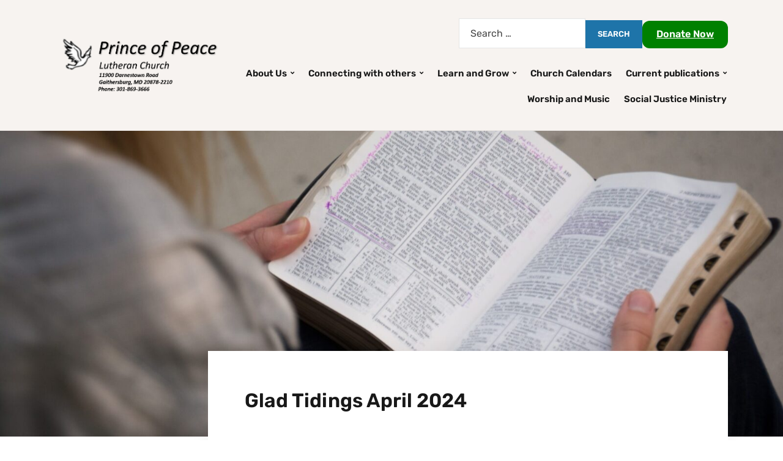

--- FILE ---
content_type: text/html; charset=UTF-8
request_url: https://poplutheran.org/glad-tidings-april-2024/
body_size: 11157
content:
<!DOCTYPE html>
<html lang="en-US">
<head>
	<meta charset="UTF-8" />
	<meta http-equiv="X-UA-Compatible" content="IE=edge" />
	<meta name="viewport" content="width=device-width, initial-scale=1.0" />
<link rel="profile" href="//gmpg.org/xfn/11" />
	<title>Glad Tidings April 2024 &#8211; Prince of Peace Lutheran Church</title>
<meta name='robots' content='max-image-preview:large' />
<link rel="alternate" type="application/rss+xml" title="Prince of Peace Lutheran Church &raquo; Feed" href="https://poplutheran.org/feed/" />
<link rel="alternate" type="application/rss+xml" title="Prince of Peace Lutheran Church &raquo; Comments Feed" href="https://poplutheran.org/comments/feed/" />
<link rel="alternate" type="text/calendar" title="Prince of Peace Lutheran Church &raquo; iCal Feed" href="https://poplutheran.org/events/?ical=1" />
<link rel="alternate" title="oEmbed (JSON)" type="application/json+oembed" href="https://poplutheran.org/wp-json/oembed/1.0/embed?url=https%3A%2F%2Fpoplutheran.org%2Fglad-tidings-april-2024%2F" />
<link rel="alternate" title="oEmbed (XML)" type="text/xml+oembed" href="https://poplutheran.org/wp-json/oembed/1.0/embed?url=https%3A%2F%2Fpoplutheran.org%2Fglad-tidings-april-2024%2F&#038;format=xml" />
<style id='wp-img-auto-sizes-contain-inline-css' type='text/css'>
img:is([sizes=auto i],[sizes^="auto," i]){contain-intrinsic-size:3000px 1500px}
/*# sourceURL=wp-img-auto-sizes-contain-inline-css */
</style>
<style id='wp-emoji-styles-inline-css' type='text/css'>

	img.wp-smiley, img.emoji {
		display: inline !important;
		border: none !important;
		box-shadow: none !important;
		height: 1em !important;
		width: 1em !important;
		margin: 0 0.07em !important;
		vertical-align: -0.1em !important;
		background: none !important;
		padding: 0 !important;
	}
/*# sourceURL=wp-emoji-styles-inline-css */
</style>
<link rel='stylesheet' id='wp-block-library-css' href='https://poplutheran.org/wp-includes/css/dist/block-library/style.min.css?ver=6.9' type='text/css' media='all' />
<style id='wp-block-button-inline-css' type='text/css'>
.wp-block-button__link{align-content:center;box-sizing:border-box;cursor:pointer;display:inline-block;height:100%;text-align:center;word-break:break-word}.wp-block-button__link.aligncenter{text-align:center}.wp-block-button__link.alignright{text-align:right}:where(.wp-block-button__link){border-radius:9999px;box-shadow:none;padding:calc(.667em + 2px) calc(1.333em + 2px);text-decoration:none}.wp-block-button[style*=text-decoration] .wp-block-button__link{text-decoration:inherit}.wp-block-buttons>.wp-block-button.has-custom-width{max-width:none}.wp-block-buttons>.wp-block-button.has-custom-width .wp-block-button__link{width:100%}.wp-block-buttons>.wp-block-button.has-custom-font-size .wp-block-button__link{font-size:inherit}.wp-block-buttons>.wp-block-button.wp-block-button__width-25{width:calc(25% - var(--wp--style--block-gap, .5em)*.75)}.wp-block-buttons>.wp-block-button.wp-block-button__width-50{width:calc(50% - var(--wp--style--block-gap, .5em)*.5)}.wp-block-buttons>.wp-block-button.wp-block-button__width-75{width:calc(75% - var(--wp--style--block-gap, .5em)*.25)}.wp-block-buttons>.wp-block-button.wp-block-button__width-100{flex-basis:100%;width:100%}.wp-block-buttons.is-vertical>.wp-block-button.wp-block-button__width-25{width:25%}.wp-block-buttons.is-vertical>.wp-block-button.wp-block-button__width-50{width:50%}.wp-block-buttons.is-vertical>.wp-block-button.wp-block-button__width-75{width:75%}.wp-block-button.is-style-squared,.wp-block-button__link.wp-block-button.is-style-squared{border-radius:0}.wp-block-button.no-border-radius,.wp-block-button__link.no-border-radius{border-radius:0!important}:root :where(.wp-block-button .wp-block-button__link.is-style-outline),:root :where(.wp-block-button.is-style-outline>.wp-block-button__link){border:2px solid;padding:.667em 1.333em}:root :where(.wp-block-button .wp-block-button__link.is-style-outline:not(.has-text-color)),:root :where(.wp-block-button.is-style-outline>.wp-block-button__link:not(.has-text-color)){color:currentColor}:root :where(.wp-block-button .wp-block-button__link.is-style-outline:not(.has-background)),:root :where(.wp-block-button.is-style-outline>.wp-block-button__link:not(.has-background)){background-color:initial;background-image:none}
/*# sourceURL=https://poplutheran.org/wp-includes/blocks/button/style.min.css */
</style>
<style id='wp-block-heading-inline-css' type='text/css'>
h1:where(.wp-block-heading).has-background,h2:where(.wp-block-heading).has-background,h3:where(.wp-block-heading).has-background,h4:where(.wp-block-heading).has-background,h5:where(.wp-block-heading).has-background,h6:where(.wp-block-heading).has-background{padding:1.25em 2.375em}h1.has-text-align-left[style*=writing-mode]:where([style*=vertical-lr]),h1.has-text-align-right[style*=writing-mode]:where([style*=vertical-rl]),h2.has-text-align-left[style*=writing-mode]:where([style*=vertical-lr]),h2.has-text-align-right[style*=writing-mode]:where([style*=vertical-rl]),h3.has-text-align-left[style*=writing-mode]:where([style*=vertical-lr]),h3.has-text-align-right[style*=writing-mode]:where([style*=vertical-rl]),h4.has-text-align-left[style*=writing-mode]:where([style*=vertical-lr]),h4.has-text-align-right[style*=writing-mode]:where([style*=vertical-rl]),h5.has-text-align-left[style*=writing-mode]:where([style*=vertical-lr]),h5.has-text-align-right[style*=writing-mode]:where([style*=vertical-rl]),h6.has-text-align-left[style*=writing-mode]:where([style*=vertical-lr]),h6.has-text-align-right[style*=writing-mode]:where([style*=vertical-rl]){rotate:180deg}
/*# sourceURL=https://poplutheran.org/wp-includes/blocks/heading/style.min.css */
</style>
<style id='wp-block-buttons-inline-css' type='text/css'>
.wp-block-buttons{box-sizing:border-box}.wp-block-buttons.is-vertical{flex-direction:column}.wp-block-buttons.is-vertical>.wp-block-button:last-child{margin-bottom:0}.wp-block-buttons>.wp-block-button{display:inline-block;margin:0}.wp-block-buttons.is-content-justification-left{justify-content:flex-start}.wp-block-buttons.is-content-justification-left.is-vertical{align-items:flex-start}.wp-block-buttons.is-content-justification-center{justify-content:center}.wp-block-buttons.is-content-justification-center.is-vertical{align-items:center}.wp-block-buttons.is-content-justification-right{justify-content:flex-end}.wp-block-buttons.is-content-justification-right.is-vertical{align-items:flex-end}.wp-block-buttons.is-content-justification-space-between{justify-content:space-between}.wp-block-buttons.aligncenter{text-align:center}.wp-block-buttons:not(.is-content-justification-space-between,.is-content-justification-right,.is-content-justification-left,.is-content-justification-center) .wp-block-button.aligncenter{margin-left:auto;margin-right:auto;width:100%}.wp-block-buttons[style*=text-decoration] .wp-block-button,.wp-block-buttons[style*=text-decoration] .wp-block-button__link{text-decoration:inherit}.wp-block-buttons.has-custom-font-size .wp-block-button__link{font-size:inherit}.wp-block-buttons .wp-block-button__link{width:100%}.wp-block-button.aligncenter{text-align:center}
/*# sourceURL=https://poplutheran.org/wp-includes/blocks/buttons/style.min.css */
</style>
<style id='wp-block-group-inline-css' type='text/css'>
.wp-block-group{box-sizing:border-box}:where(.wp-block-group.wp-block-group-is-layout-constrained){position:relative}
/*# sourceURL=https://poplutheran.org/wp-includes/blocks/group/style.min.css */
</style>
<style id='wp-block-paragraph-inline-css' type='text/css'>
.is-small-text{font-size:.875em}.is-regular-text{font-size:1em}.is-large-text{font-size:2.25em}.is-larger-text{font-size:3em}.has-drop-cap:not(:focus):first-letter{float:left;font-size:8.4em;font-style:normal;font-weight:100;line-height:.68;margin:.05em .1em 0 0;text-transform:uppercase}body.rtl .has-drop-cap:not(:focus):first-letter{float:none;margin-left:.1em}p.has-drop-cap.has-background{overflow:hidden}:root :where(p.has-background){padding:1.25em 2.375em}:where(p.has-text-color:not(.has-link-color)) a{color:inherit}p.has-text-align-left[style*="writing-mode:vertical-lr"],p.has-text-align-right[style*="writing-mode:vertical-rl"]{rotate:180deg}
/*# sourceURL=https://poplutheran.org/wp-includes/blocks/paragraph/style.min.css */
</style>
<style id='global-styles-inline-css' type='text/css'>
:root{--wp--preset--aspect-ratio--square: 1;--wp--preset--aspect-ratio--4-3: 4/3;--wp--preset--aspect-ratio--3-4: 3/4;--wp--preset--aspect-ratio--3-2: 3/2;--wp--preset--aspect-ratio--2-3: 2/3;--wp--preset--aspect-ratio--16-9: 16/9;--wp--preset--aspect-ratio--9-16: 9/16;--wp--preset--color--black: #000000;--wp--preset--color--cyan-bluish-gray: #abb8c3;--wp--preset--color--white: #ffffff;--wp--preset--color--pale-pink: #f78da7;--wp--preset--color--vivid-red: #cf2e2e;--wp--preset--color--luminous-vivid-orange: #ff6900;--wp--preset--color--luminous-vivid-amber: #fcb900;--wp--preset--color--light-green-cyan: #7bdcb5;--wp--preset--color--vivid-green-cyan: #00d084;--wp--preset--color--pale-cyan-blue: #8ed1fc;--wp--preset--color--vivid-cyan-blue: #0693e3;--wp--preset--color--vivid-purple: #9b51e0;--wp--preset--color--bbp-white-100: #ffffff;--wp--preset--color--bbp-black-100: #000000;--wp--preset--gradient--vivid-cyan-blue-to-vivid-purple: linear-gradient(135deg,rgb(6,147,227) 0%,rgb(155,81,224) 100%);--wp--preset--gradient--light-green-cyan-to-vivid-green-cyan: linear-gradient(135deg,rgb(122,220,180) 0%,rgb(0,208,130) 100%);--wp--preset--gradient--luminous-vivid-amber-to-luminous-vivid-orange: linear-gradient(135deg,rgb(252,185,0) 0%,rgb(255,105,0) 100%);--wp--preset--gradient--luminous-vivid-orange-to-vivid-red: linear-gradient(135deg,rgb(255,105,0) 0%,rgb(207,46,46) 100%);--wp--preset--gradient--very-light-gray-to-cyan-bluish-gray: linear-gradient(135deg,rgb(238,238,238) 0%,rgb(169,184,195) 100%);--wp--preset--gradient--cool-to-warm-spectrum: linear-gradient(135deg,rgb(74,234,220) 0%,rgb(151,120,209) 20%,rgb(207,42,186) 40%,rgb(238,44,130) 60%,rgb(251,105,98) 80%,rgb(254,248,76) 100%);--wp--preset--gradient--blush-light-purple: linear-gradient(135deg,rgb(255,206,236) 0%,rgb(152,150,240) 100%);--wp--preset--gradient--blush-bordeaux: linear-gradient(135deg,rgb(254,205,165) 0%,rgb(254,45,45) 50%,rgb(107,0,62) 100%);--wp--preset--gradient--luminous-dusk: linear-gradient(135deg,rgb(255,203,112) 0%,rgb(199,81,192) 50%,rgb(65,88,208) 100%);--wp--preset--gradient--pale-ocean: linear-gradient(135deg,rgb(255,245,203) 0%,rgb(182,227,212) 50%,rgb(51,167,181) 100%);--wp--preset--gradient--electric-grass: linear-gradient(135deg,rgb(202,248,128) 0%,rgb(113,206,126) 100%);--wp--preset--gradient--midnight: linear-gradient(135deg,rgb(2,3,129) 0%,rgb(40,116,252) 100%);--wp--preset--font-size--small: 13px;--wp--preset--font-size--medium: 20px;--wp--preset--font-size--large: 36px;--wp--preset--font-size--x-large: 42px;--wp--preset--spacing--20: 0.44rem;--wp--preset--spacing--30: 0.67rem;--wp--preset--spacing--40: 1rem;--wp--preset--spacing--50: 1.5rem;--wp--preset--spacing--60: 2.25rem;--wp--preset--spacing--70: 3.38rem;--wp--preset--spacing--80: 5.06rem;--wp--preset--shadow--natural: 6px 6px 9px rgba(0, 0, 0, 0.2);--wp--preset--shadow--deep: 12px 12px 50px rgba(0, 0, 0, 0.4);--wp--preset--shadow--sharp: 6px 6px 0px rgba(0, 0, 0, 0.2);--wp--preset--shadow--outlined: 6px 6px 0px -3px rgb(255, 255, 255), 6px 6px rgb(0, 0, 0);--wp--preset--shadow--crisp: 6px 6px 0px rgb(0, 0, 0);}:where(.is-layout-flex){gap: 0.5em;}:where(.is-layout-grid){gap: 0.5em;}body .is-layout-flex{display: flex;}.is-layout-flex{flex-wrap: wrap;align-items: center;}.is-layout-flex > :is(*, div){margin: 0;}body .is-layout-grid{display: grid;}.is-layout-grid > :is(*, div){margin: 0;}:where(.wp-block-columns.is-layout-flex){gap: 2em;}:where(.wp-block-columns.is-layout-grid){gap: 2em;}:where(.wp-block-post-template.is-layout-flex){gap: 1.25em;}:where(.wp-block-post-template.is-layout-grid){gap: 1.25em;}.has-black-color{color: var(--wp--preset--color--black) !important;}.has-cyan-bluish-gray-color{color: var(--wp--preset--color--cyan-bluish-gray) !important;}.has-white-color{color: var(--wp--preset--color--white) !important;}.has-pale-pink-color{color: var(--wp--preset--color--pale-pink) !important;}.has-vivid-red-color{color: var(--wp--preset--color--vivid-red) !important;}.has-luminous-vivid-orange-color{color: var(--wp--preset--color--luminous-vivid-orange) !important;}.has-luminous-vivid-amber-color{color: var(--wp--preset--color--luminous-vivid-amber) !important;}.has-light-green-cyan-color{color: var(--wp--preset--color--light-green-cyan) !important;}.has-vivid-green-cyan-color{color: var(--wp--preset--color--vivid-green-cyan) !important;}.has-pale-cyan-blue-color{color: var(--wp--preset--color--pale-cyan-blue) !important;}.has-vivid-cyan-blue-color{color: var(--wp--preset--color--vivid-cyan-blue) !important;}.has-vivid-purple-color{color: var(--wp--preset--color--vivid-purple) !important;}.has-black-background-color{background-color: var(--wp--preset--color--black) !important;}.has-cyan-bluish-gray-background-color{background-color: var(--wp--preset--color--cyan-bluish-gray) !important;}.has-white-background-color{background-color: var(--wp--preset--color--white) !important;}.has-pale-pink-background-color{background-color: var(--wp--preset--color--pale-pink) !important;}.has-vivid-red-background-color{background-color: var(--wp--preset--color--vivid-red) !important;}.has-luminous-vivid-orange-background-color{background-color: var(--wp--preset--color--luminous-vivid-orange) !important;}.has-luminous-vivid-amber-background-color{background-color: var(--wp--preset--color--luminous-vivid-amber) !important;}.has-light-green-cyan-background-color{background-color: var(--wp--preset--color--light-green-cyan) !important;}.has-vivid-green-cyan-background-color{background-color: var(--wp--preset--color--vivid-green-cyan) !important;}.has-pale-cyan-blue-background-color{background-color: var(--wp--preset--color--pale-cyan-blue) !important;}.has-vivid-cyan-blue-background-color{background-color: var(--wp--preset--color--vivid-cyan-blue) !important;}.has-vivid-purple-background-color{background-color: var(--wp--preset--color--vivid-purple) !important;}.has-black-border-color{border-color: var(--wp--preset--color--black) !important;}.has-cyan-bluish-gray-border-color{border-color: var(--wp--preset--color--cyan-bluish-gray) !important;}.has-white-border-color{border-color: var(--wp--preset--color--white) !important;}.has-pale-pink-border-color{border-color: var(--wp--preset--color--pale-pink) !important;}.has-vivid-red-border-color{border-color: var(--wp--preset--color--vivid-red) !important;}.has-luminous-vivid-orange-border-color{border-color: var(--wp--preset--color--luminous-vivid-orange) !important;}.has-luminous-vivid-amber-border-color{border-color: var(--wp--preset--color--luminous-vivid-amber) !important;}.has-light-green-cyan-border-color{border-color: var(--wp--preset--color--light-green-cyan) !important;}.has-vivid-green-cyan-border-color{border-color: var(--wp--preset--color--vivid-green-cyan) !important;}.has-pale-cyan-blue-border-color{border-color: var(--wp--preset--color--pale-cyan-blue) !important;}.has-vivid-cyan-blue-border-color{border-color: var(--wp--preset--color--vivid-cyan-blue) !important;}.has-vivid-purple-border-color{border-color: var(--wp--preset--color--vivid-purple) !important;}.has-vivid-cyan-blue-to-vivid-purple-gradient-background{background: var(--wp--preset--gradient--vivid-cyan-blue-to-vivid-purple) !important;}.has-light-green-cyan-to-vivid-green-cyan-gradient-background{background: var(--wp--preset--gradient--light-green-cyan-to-vivid-green-cyan) !important;}.has-luminous-vivid-amber-to-luminous-vivid-orange-gradient-background{background: var(--wp--preset--gradient--luminous-vivid-amber-to-luminous-vivid-orange) !important;}.has-luminous-vivid-orange-to-vivid-red-gradient-background{background: var(--wp--preset--gradient--luminous-vivid-orange-to-vivid-red) !important;}.has-very-light-gray-to-cyan-bluish-gray-gradient-background{background: var(--wp--preset--gradient--very-light-gray-to-cyan-bluish-gray) !important;}.has-cool-to-warm-spectrum-gradient-background{background: var(--wp--preset--gradient--cool-to-warm-spectrum) !important;}.has-blush-light-purple-gradient-background{background: var(--wp--preset--gradient--blush-light-purple) !important;}.has-blush-bordeaux-gradient-background{background: var(--wp--preset--gradient--blush-bordeaux) !important;}.has-luminous-dusk-gradient-background{background: var(--wp--preset--gradient--luminous-dusk) !important;}.has-pale-ocean-gradient-background{background: var(--wp--preset--gradient--pale-ocean) !important;}.has-electric-grass-gradient-background{background: var(--wp--preset--gradient--electric-grass) !important;}.has-midnight-gradient-background{background: var(--wp--preset--gradient--midnight) !important;}.has-small-font-size{font-size: var(--wp--preset--font-size--small) !important;}.has-medium-font-size{font-size: var(--wp--preset--font-size--medium) !important;}.has-large-font-size{font-size: var(--wp--preset--font-size--large) !important;}.has-x-large-font-size{font-size: var(--wp--preset--font-size--x-large) !important;}
/*# sourceURL=global-styles-inline-css */
</style>

<style id='classic-theme-styles-inline-css' type='text/css'>
/*! This file is auto-generated */
.wp-block-button__link{color:#fff;background-color:#32373c;border-radius:9999px;box-shadow:none;text-decoration:none;padding:calc(.667em + 2px) calc(1.333em + 2px);font-size:1.125em}.wp-block-file__button{background:#32373c;color:#fff;text-decoration:none}
/*# sourceURL=/wp-includes/css/classic-themes.min.css */
</style>
<link rel='stylesheet' id='bbp-fontawesome-css' href='https://poplutheran.org/wp-content/plugins/better-block-patterns/assets/css/bbp-fontawesome-all-min.css?ver=5.15.4' type='text/css' media='all' />
<link rel='stylesheet' id='bbp-flexslider-css' href='https://poplutheran.org/wp-content/plugins/better-block-patterns/assets/css/bbp-flexslider.css?ver=1.0.3' type='text/css' media='all' />
<link rel='stylesheet' id='bbp-core-css' href='https://poplutheran.org/wp-content/uploads/bbp-core.css?ver=1.0.3' type='text/css' media='all' />
<link rel='stylesheet' id='chld_thm_cfg_parent-css' href='https://poplutheran.org/wp-content/themes/faith/style.css?ver=6.9' type='text/css' media='all' />
<link rel='stylesheet' id='faith-style-css' href='https://poplutheran.org/wp-content/themes/faith-child/style.css?ver=1.2.2.1738277029' type='text/css' media='all' />
<style id='faith-style-inline-css' type='text/css'>

		/* Custom Header Background Color */
		:root {
			--faith-special-background-color: #f7f3f0;
		}
/*# sourceURL=faith-style-inline-css */
</style>
<link rel='stylesheet' id='ilovewp-icomoon-css' href='https://poplutheran.org/wp-content/themes/faith/css/icomoon.css?ver=1.2.2.1738277029' type='text/css' media='all' />
<link rel='stylesheet' id='chld_thm_cfg_separate-css' href='https://poplutheran.org/wp-content/themes/faith-child/ctc-style.css?ver=1.2.2.1738277029' type='text/css' media='all' />
<script type="text/javascript" src="https://poplutheran.org/wp-includes/js/jquery/jquery.min.js?ver=3.7.1" id="jquery-core-js"></script>
<script type="text/javascript" src="https://poplutheran.org/wp-includes/js/jquery/jquery-migrate.min.js?ver=3.4.1" id="jquery-migrate-js"></script>
<script type="text/javascript" src="https://poplutheran.org/wp-content/themes/faith/js/superfish.min.js?ver=1" id="jquery-superfish-js"></script>
<script type="text/javascript" src="https://poplutheran.org/wp-content/themes/faith/js/jquery.flexslider-min.js?ver=1" id="jquery-flexslider-js"></script>
<link rel="https://api.w.org/" href="https://poplutheran.org/wp-json/" /><link rel="alternate" title="JSON" type="application/json" href="https://poplutheran.org/wp-json/wp/v2/media/6102" /><link rel="EditURI" type="application/rsd+xml" title="RSD" href="https://poplutheran.org/xmlrpc.php?rsd" />
<meta name="generator" content="WordPress 6.9" />
<link rel="canonical" href="https://poplutheran.org/glad-tidings-april-2024/" />
<link rel='shortlink' href='https://poplutheran.org/?p=6102' />

<!-- Begin Better Block Patterns Custom CSS -->
<style type="text/css" id="bbp-custom-css">
:root{--bbp-color-accent-text:#096abf;}
</style>
<!-- End Better Block Patterns Custom CSS -->
<meta name="tec-api-version" content="v1"><meta name="tec-api-origin" content="https://poplutheran.org"><link rel="alternate" href="https://poplutheran.org/wp-json/tribe/events/v1/" />	<style id="faith-custom-header-styles" type="text/css">
			.site-title,
		.site-description {
			position: absolute;
			clip: rect(1px, 1px, 1px, 1px);
		}
		</style>
			<style type="text/css" id="wp-custom-css">
			
		</style>
		<style id="sccss">.tribe-common h2 {color:white}
.tribe-common h3 {color:white}

#ilovewp-home-welcome {
	background-color: #f7f3f0;
	border-bottom: solid 1px #e9e4c9;
	font-size: 16px;
	line-height: 1.4em;
	margin: 0;
	padding: 60px 0 0;
}


a.wp-block-button__link  {
	/* Font &amp; Text */
	font-family: Rubik, -apple-system, BlinkMacSystemFont, "Helvetica Neue", Helvetica, sans-serif;
	font-size: 16px;
	font-style: normal;
	font-variant: normal;
	font-weight: 600;
	letter-spacing: normal;
	line-height: 20.8px;
	text-decoration: underline solid rgb(255, 255, 255);
	text-align: center;
	text-indent: 0px;
	text-transform: none;
	vertical-align: baseline;
	white-space: normal;
	word-spacing: 0px;

	/* Color &amp; Background */
	background-attachment: scroll;
	background-color: rgb(0, 128, 0);
	background-image: none;
	background-position: 0% 0%;
	background-repeat: repeat;
	color: rgb(255, 255, 255);

	/* Box */
	height: 44.7969px;
	width: 140px;
	border: 0px none rgb(255, 255, 255);
	border-top: 0px none rgb(255, 255, 255);
	border-right: 0px none rgb(255, 255, 255);
	border-bottom: 0px none rgb(255, 255, 255);
	border-left: 0px none rgb(255, 255, 255);
	margin: 0px;
	padding: 12px 20px;
	max-height: none;
	min-height: 0px;
	max-width: none;
	min-width: 0px;




	/* Miscellaneous */
	overflow: visible;
	cursor: pointer;
	visibility: visible;

	/* Effects */
	transform: none;
	transition: 0.15s ease-in-out;
	box-sizing: border-box;
	resize: none;
	text-shadow: none;
	text-overflow: clip;
	word-wrap: normal;
	box-shadow: none;
	border-top-left-radius: 12px;
	border-top-right-radius: 12px;
	border-bottom-left-radius: 12px;
	border-bottom-right-radius: 12px;
}


.site-home-title {
	/* Font &amp; Text */
	font-family: Rubik, -apple-system, BlinkMacSystemFont, "Helvetica Neue", Helvetica, sans-serif;
	font-size: 40px;
	font-style: normal;
	font-variant: normal;
	font-weight: 400;
	letter-spacing: -1px;
	line-height: 44px;
	text-decoration: none solid rgb(24, 24, 24);
	text-align: start;
	text-indent: 0px;
	text-transform: none;
	vertical-align: baseline;
	white-space: normal;
	word-spacing: 0px;
}


.wp-block-button__link  {
	/* Font &amp; Text */
	font-family: Rubik, -apple-system, BlinkMacSystemFont, "Helvetica Neue", Helvetica, sans-serif;
	font-size: 16px;
	font-style: normal;
	font-variant: normal;
	font-weight: 600;
	letter-spacing: normal;
	line-height: 20.8px;
	text-decoration: none;
	text-align: center;
	text-indent: 0px;
	text-transform: none;
	vertical-align: baseline;
	white-space: normal;
	word-spacing: 0px;

	/* Color &amp; Background */
	background-attachment: scroll;
	background-color: rgb(0, 128, 0);
	background-image: none;
	background-position: 0% 0%;
	background-repeat: repeat;
	color: rgb(201, 73, 19);

	/* Box */
	height: 44.7875px;
	width: 140px;
	border: 0px none rgb(255, 255, 255);
	border-top: 0px none rgb(255, 255, 255);
	border-right: 0px none rgb(255, 255, 255);
	border-bottom: 0px none rgb(255, 255, 255);
	border-left: 0px none rgb(255, 255, 255);
	margin: 0px;
	padding: 12px 20px;
	max-height: none;
	min-height: 0px;
	max-width: none;
	min-width: 0px;

	/* Positioning */
	position: static;
	top: auto;
	bottom: auto;
	right: auto;
	left: auto;
	float: none;
	display: inline-flex;
	clear: none;
	z-index: auto;


	/* Effects */
	transform: none;
	transition: 0.15s ease-in-out;
	outline: none;
	outline-offset: 2px;
	box-sizing: border-box;
	resize: none;
	text-shadow: none;
	text-overflow: clip;
	word-wrap: normal;
	box-shadow: none;
	border-top-left-radius: 12px;
	border-top-right-radius: 12px;
	border-bottom-left-radius: 12px;
	border-bottom-right-radius: 12px;
}


/* Search submit */
#site-header-search .widget .search-submit{
 height:46px;
}


/* Link fix in the footer */
.wp-block-buttons .wp-block-button a{
 font-weight:400;
 white-space:nowrap;
}

/* Tribe events events bar keyword */
#tribe-events-events-bar-keyword{
 height:50px;
}

@media (min-width:961px){

 /* Image */
 #ilovewp-hero .faith-slide-thumbnail img{
  height:500px;
 }
 
}

</style>
</head>

<body class="attachment wp-singular attachment-template-default single single-attachment postid-6102 attachmentid-6102 attachment-pdf wp-custom-logo wp-embed-responsive wp-theme-faith wp-child-theme-faith-child tribe-no-js page-header-default ">


<div id="container">

	<a class="skip-link screen-reader-text" href="#site-main">Skip to content</a>
	<header class="site-header" role="banner">
	
		<div class="wrapper wrapper-header">

			<div id="site-branding"><a href="https://poplutheran.org/" class="custom-logo-link" rel="home"><img width="1198" height="417" src="https://poplutheran.org/wp-content/uploads/2020/09/cropped-cropped-Pop-logo-9-22-1.png" class="custom-logo" alt="Logo for Prince of Peace Lutheran Church" decoding="async" fetchpriority="high" srcset="https://poplutheran.org/wp-content/uploads/2020/09/cropped-cropped-Pop-logo-9-22-1.png 1198w, https://poplutheran.org/wp-content/uploads/2020/09/cropped-cropped-Pop-logo-9-22-1-300x104.png 300w, https://poplutheran.org/wp-content/uploads/2020/09/cropped-cropped-Pop-logo-9-22-1-768x267.png 768w" sizes="(max-width: 1198px) 100vw, 1198px" /></a>			</div><!-- #site-branding -->
			<div id="site-header-navigation">

				<span id="site-mobile-menu-toggle">
	<button class="site-toggle-anchor">
		<span class="site-toggle-icon site-toggle-icon-open is-visible icon-icomoon ilovewp-icon-bars"></span>
		<span class="site-toggle-label site-toggle-label-open is-visible">Menu</span>
		<span class="site-toggle-icon site-toggle-icon-close icon-icomoon ilovewp-icon-bars"></span>
		<span class="site-toggle-label site-toggle-label-close">Menu</span>
	</button><!-- .site-toggle-anchor -->
</span><!-- #site-mobile-menu-toggle --><div id="site-mobile-menu">
	<div class="menu-wrapper">

				<nav class="mobile-menu" aria-label="Mobile Menu">
			<ul id="menu-mainmenu" class="menu"><li id="menu-item-97" class="menu-item menu-item-type-post_type menu-item-object-page menu-item-has-children menu-item-97"><a href="https://poplutheran.org/about-us/">About Us</a><button class="sub-menu-toggle toggle-anchor"><span class="screen-reader-text">Show sub menu</span><i class="icon-icomoon ilovewp-icon-chevron-down"></i></span></button>
<ul class="sub-menu">
	<li id="menu-item-358" class="menu-item menu-item-type-post_type menu-item-object-page menu-item-358"><a href="https://poplutheran.org/about-us/a-welcome-from-pastor-steve/">A Welcome from Pastor Steve</a></li>
	<li id="menu-item-356" class="menu-item menu-item-type-post_type menu-item-object-page menu-item-356"><a href="https://poplutheran.org/about-us/our-staff/">Our Church Staff</a></li>
	<li id="menu-item-3434" class="menu-item menu-item-type-post_type menu-item-object-page menu-item-privacy-policy menu-item-3434"><a rel="privacy-policy" href="https://poplutheran.org/privacy-policy/">Privacy Policy</a></li>
</ul>
</li>
<li id="menu-item-39" class="menu-item menu-item-type-post_type menu-item-object-page menu-item-has-children menu-item-39"><a href="https://poplutheran.org/connecting-with-others/">Connecting with others</a><button class="sub-menu-toggle toggle-anchor"><span class="screen-reader-text">Show sub menu</span><i class="icon-icomoon ilovewp-icon-chevron-down"></i></span></button>
<ul class="sub-menu">
	<li id="menu-item-38" class="menu-item menu-item-type-post_type menu-item-object-page menu-item-38"><a href="https://poplutheran.org/youth-programs/">Youth Programs for All Ages</a></li>
</ul>
</li>
<li id="menu-item-417" class="menu-item menu-item-type-post_type menu-item-object-page menu-item-has-children menu-item-417"><a href="https://poplutheran.org/learn-and-grow/">Learn and Grow</a><button class="sub-menu-toggle toggle-anchor"><span class="screen-reader-text">Show sub menu</span><i class="icon-icomoon ilovewp-icon-chevron-down"></i></span></button>
<ul class="sub-menu">
	<li id="menu-item-427" class="menu-item menu-item-type-post_type menu-item-object-page menu-item-427"><a href="https://poplutheran.org/learning-resources/">Learning Resources</a></li>
</ul>
</li>
<li id="menu-item-445" class="menu-item menu-item-type-post_type menu-item-object-page menu-item-445"><a href="https://poplutheran.org/church-calendars/">Church Calendars</a></li>
<li id="menu-item-362" class="menu-item menu-item-type-post_type menu-item-object-page menu-item-has-children menu-item-362"><a href="https://poplutheran.org/current-posts/">Current publications</a><button class="sub-menu-toggle toggle-anchor"><span class="screen-reader-text">Show sub menu</span><i class="icon-icomoon ilovewp-icon-chevron-down"></i></span></button>
<ul class="sub-menu">
	<li id="menu-item-40" class="menu-item menu-item-type-post_type menu-item-object-page menu-item-40"><a href="https://poplutheran.org/sermons-and-e-mail-archive/">Sermons and More!</a></li>
	<li id="menu-item-369" class="menu-item menu-item-type-post_type menu-item-object-page menu-item-369"><a href="https://poplutheran.org/sermons-and-e-mail-archive/this-week-at-prince-of-peace/">This Week at Prince of Peace</a></li>
	<li id="menu-item-927" class="menu-item menu-item-type-post_type menu-item-object-page menu-item-927"><a href="https://poplutheran.org/glad-tidings-newsletter/">Glad Tidings Newsletter</a></li>
</ul>
</li>
<li id="menu-item-489" class="menu-item menu-item-type-post_type menu-item-object-page menu-item-489"><a href="https://poplutheran.org/worship-and-music/">Worship and Music</a></li>
<li id="menu-item-4713" class="menu-item menu-item-type-post_type menu-item-object-page menu-item-4713"><a href="https://poplutheran.org/social-justice-ministry/">Social Justice Ministry</a></li>
</ul>		</nav><!-- .mobile-menu -->
	</div><!-- .menu-wrapper -->
</div><!-- #site-mobile-menu -->	
									<div id="site-header-search">
						<div id="search-4" class="widget widget_search"><form role="search" method="get" class="search-form" action="https://poplutheran.org/">
				<label>
					<span class="screen-reader-text">Search for:</span>
					<input type="search" class="search-field" placeholder="Search &hellip;" value="" name="s" />
				</label>
				<input type="submit" class="search-submit" value="Search" />
			</form></div><div id="block-45" class="widget widget_block">
<div class="wp-block-group zoom-social-icons-widget zoom-social-icons-legacy-widget-group"><div class="wp-block-group__inner-container is-layout-constrained wp-block-group-is-layout-constrained">
<h3 class="zoom-social-icons-legacy-widget-title widget-title title heading-size-3 wp-block-heading">Follow us</h3>



<p class="zoom-social-icons-legacy-widget-description"></p>



<div class="wp-block-wpzoom-blocks-social-icons is-style-with-canvas-round" style="--wpz-social-icons-block-item-font-size:18px;--wpz-social-icons-block-item-padding-horizontal:8px;--wpz-social-icons-block-item-padding-vertical:8px;--wpz-social-icons-block-item-margin-horizontal:5px;--wpz-social-icons-block-item-margin-vertical:5px;--wpz-social-icons-block-item-border-radius:3px;--wpz-social-icons-block-label-font-size:20px;--wpz-social-icons-block-label-color:inherit;--wpz-social-icons-block-label-color-hover:inherit"><a href="https://www.facebook.com/Prince-of-Peace-Lutheran-Church-129128030434397/" class="social-icon-link" target="_blank" rel="noopener noreferrer" style="--wpz-social-icons-block-item-color:#3b5998;--wpz-social-icons-block-item-color-hover:#3b5998"><span class="social-icon socicon socicon-facebook"></span></a><a href="https://www.youtube.com/channel/UCVWOcspGsHOOcshVbflPxMQ" class="social-icon-link" target="_blank" rel="noopener noreferrer" style="--wpz-social-icons-block-item-color:#e02a20;--wpz-social-icons-block-item-color-hover:#e02a20"><span class="social-icon socicon socicon-youtube">

<a class="wp-block-button__link " href="https://www.eservicepayments.com/cgi-bin/Vanco_ver3.vps?appver3=tYgT1GfNxRUldiimjHMvOYkge4D0pFlLC7QqrvsTftZskSODEa-Up5lt373GHnco2evTpo0mld6BrVzd2nG0px9wEk3l8QsTc5dld-R5SaE=&amp;" style="background:green" target="_blank" rel="noreferrer noopener">Donate Now</a></div></span></a></div></div>


</div><div id="custom_html-20" class="widget_text widget widget_custom_html"><p class="widget-title">js-facebook</p><div class="textwidget custom-html-widget"><div id="fb-root"></div>
<script async defer crossorigin="anonymous" src="https://connect.facebook.net/en_US/sdk.js#xfbml=1&version=v21.0"></script></div></div>					</div><!-- #site-header-search -->
				
				<nav id="faith-site-menu-main">
					<ul id="menu-main-menu" class="navbar-nav dropdown sf-menu"><li class="menu-item menu-item-type-post_type menu-item-object-page menu-item-has-children menu-item-97"><a href="https://poplutheran.org/about-us/">About Us</a>
<ul class="sub-menu">
	<li class="menu-item menu-item-type-post_type menu-item-object-page menu-item-358"><a href="https://poplutheran.org/about-us/a-welcome-from-pastor-steve/">A Welcome from Pastor Steve</a></li>
	<li class="menu-item menu-item-type-post_type menu-item-object-page menu-item-356"><a href="https://poplutheran.org/about-us/our-staff/">Our Church Staff</a></li>
	<li class="menu-item menu-item-type-post_type menu-item-object-page menu-item-privacy-policy menu-item-3434"><a rel="privacy-policy" href="https://poplutheran.org/privacy-policy/">Privacy Policy</a></li>
</ul>
</li>
<li class="menu-item menu-item-type-post_type menu-item-object-page menu-item-has-children menu-item-39"><a href="https://poplutheran.org/connecting-with-others/">Connecting with others</a>
<ul class="sub-menu">
	<li class="menu-item menu-item-type-post_type menu-item-object-page menu-item-38"><a href="https://poplutheran.org/youth-programs/">Youth Programs for All Ages</a></li>
</ul>
</li>
<li class="menu-item menu-item-type-post_type menu-item-object-page menu-item-has-children menu-item-417"><a href="https://poplutheran.org/learn-and-grow/">Learn and Grow</a>
<ul class="sub-menu">
	<li class="menu-item menu-item-type-post_type menu-item-object-page menu-item-427"><a href="https://poplutheran.org/learning-resources/">Learning Resources</a></li>
</ul>
</li>
<li class="menu-item menu-item-type-post_type menu-item-object-page menu-item-445"><a href="https://poplutheran.org/church-calendars/">Church Calendars</a></li>
<li class="menu-item menu-item-type-post_type menu-item-object-page menu-item-has-children menu-item-362"><a href="https://poplutheran.org/current-posts/">Current publications</a>
<ul class="sub-menu">
	<li class="menu-item menu-item-type-post_type menu-item-object-page menu-item-40"><a href="https://poplutheran.org/sermons-and-e-mail-archive/">Sermons and More!</a></li>
	<li class="menu-item menu-item-type-post_type menu-item-object-page menu-item-369"><a href="https://poplutheran.org/sermons-and-e-mail-archive/this-week-at-prince-of-peace/">This Week at Prince of Peace</a></li>
	<li class="menu-item menu-item-type-post_type menu-item-object-page menu-item-927"><a href="https://poplutheran.org/glad-tidings-newsletter/">Glad Tidings Newsletter</a></li>
</ul>
</li>
<li class="menu-item menu-item-type-post_type menu-item-object-page menu-item-489"><a href="https://poplutheran.org/worship-and-music/">Worship and Music</a></li>
<li class="menu-item menu-item-type-post_type menu-item-object-page menu-item-4713"><a href="https://poplutheran.org/social-justice-ministry/">Social Justice Ministry</a></li>
</ul>				</nav><!-- #menu-main -->
			
			</div><!-- #site-header-navigation -->
						
		</div><!-- .wrapper .wrapper-header -->

	</header><!-- .site-header -->
		<div id="ilovewp-hero" class="ilovewp-hero-withimage">
		<div class="faith-slide-thumbnail"><img src="https://poplutheran.org/wp-content/uploads/2022/01/olivia-snow-PaD1CV6XYlI-unsplash-scaled-e1641424405740.jpg" width="1600" height="1067" alt="" preloading="eager" class="faith-large-thumbnail faith-first-image skip-lazy wp-post-image" decoding="async" /></div><!-- .faith-slide-thumbnail -->
	</div><!-- #ilovewp-hero -->
	
	<div id="site-main" class="page-has-frame page-has-image">

		<div class="wrapper wrapper-main">
		
			<main id="site-content" class="site-main" role="main">
			
								
				<div class="site-content-wrapper">

					
<article id="post-6102" class="post-6102 attachment type-attachment status-inherit hentry">

	<header class="ilovewp-page-intro ilovewp-page-inner">
		<h1 class="title-page">Glad Tidings April 2024</h1>
		<span class="post-meta-gravatar"></span>
		
	</header><!-- .ilovewp-page-intro -->

	<div class="post-single">

		<p class="attachment"><a href='https://poplutheran.org/wp-content/uploads/2024/04/Glad-Tidings-April-2024.pdf'><img decoding="async" width="232" height="300" src="https://poplutheran.org/wp-content/uploads/2024/04/Glad-Tidings-April-2024-pdf-232x300.jpg" class="attachment-medium size-medium faith-first-image skip-lazy" alt="" loading="eager" /></a></p>

		
		
	</div><!-- .post-single -->

</article><!-- #post-6102 -->					
										
				</div><!-- .site-content-wrapper -->
				
							
			</main><!-- #site-content -->
			
			
<aside id="site-aside" role="complementary">

	<div class="site-aside-wrapper">
	
		
		<div id="categories-2" class="widget widget_categories"><p class="widget-title">Read past sermons and emails</p><form action="https://poplutheran.org" method="get"><label class="screen-reader-text" for="cat">Read past sermons and emails</label><select  name='cat' id='cat' class='postform'>
	<option value='-1'>Select Category</option>
	<option class="level-0" value="8">Sermon Reflections&nbsp;&nbsp;(91)</option>
</select>
</form><script type="text/javascript">
/* <![CDATA[ */

( ( dropdownId ) => {
	const dropdown = document.getElementById( dropdownId );
	function onSelectChange() {
		setTimeout( () => {
			if ( 'escape' === dropdown.dataset.lastkey ) {
				return;
			}
			if ( dropdown.value && parseInt( dropdown.value ) > 0 && dropdown instanceof HTMLSelectElement ) {
				dropdown.parentElement.submit();
			}
		}, 250 );
	}
	function onKeyUp( event ) {
		if ( 'Escape' === event.key ) {
			dropdown.dataset.lastkey = 'escape';
		} else {
			delete dropdown.dataset.lastkey;
		}
	}
	function onClick() {
		delete dropdown.dataset.lastkey;
	}
	dropdown.addEventListener( 'keyup', onKeyUp );
	dropdown.addEventListener( 'click', onClick );
	dropdown.addEventListener( 'change', onSelectChange );
})( "cat" );

//# sourceURL=WP_Widget_Categories%3A%3Awidget
/* ]]> */
</script>
</div><div id="archives-2" class="widget widget_archive"><p class="widget-title">Past Sermons</p>		<label class="screen-reader-text" for="archives-dropdown-2">Past Sermons</label>
		<select id="archives-dropdown-2" name="archive-dropdown">
			
			<option value="">Select Month</option>
				<option value='https://poplutheran.org/2026/01/'> January 2026 &nbsp;(3)</option>
	<option value='https://poplutheran.org/2025/12/'> December 2025 &nbsp;(6)</option>
	<option value='https://poplutheran.org/2025/11/'> November 2025 &nbsp;(5)</option>
	<option value='https://poplutheran.org/2025/10/'> October 2025 &nbsp;(4)</option>
	<option value='https://poplutheran.org/2025/09/'> September 2025 &nbsp;(2)</option>
	<option value='https://poplutheran.org/2025/08/'> August 2025 &nbsp;(5)</option>
	<option value='https://poplutheran.org/2025/07/'> July 2025 &nbsp;(4)</option>
	<option value='https://poplutheran.org/2025/06/'> June 2025 &nbsp;(5)</option>
	<option value='https://poplutheran.org/2025/05/'> May 2025 &nbsp;(4)</option>
	<option value='https://poplutheran.org/2025/04/'> April 2025 &nbsp;(4)</option>
	<option value='https://poplutheran.org/2025/03/'> March 2025 &nbsp;(5)</option>
	<option value='https://poplutheran.org/2025/02/'> February 2025 &nbsp;(1)</option>
	<option value='https://poplutheran.org/2025/01/'> January 2025 &nbsp;(3)</option>
	<option value='https://poplutheran.org/2024/11/'> November 2024 &nbsp;(2)</option>
	<option value='https://poplutheran.org/2024/10/'> October 2024 &nbsp;(4)</option>
	<option value='https://poplutheran.org/2024/09/'> September 2024 &nbsp;(5)</option>
	<option value='https://poplutheran.org/2024/08/'> August 2024 &nbsp;(4)</option>
	<option value='https://poplutheran.org/2024/07/'> July 2024 &nbsp;(4)</option>
	<option value='https://poplutheran.org/2024/06/'> June 2024 &nbsp;(5)</option>
	<option value='https://poplutheran.org/2024/05/'> May 2024 &nbsp;(4)</option>
	<option value='https://poplutheran.org/2024/04/'> April 2024 &nbsp;(4)</option>
	<option value='https://poplutheran.org/2024/03/'> March 2024 &nbsp;(4)</option>
	<option value='https://poplutheran.org/2024/02/'> February 2024 &nbsp;(2)</option>
	<option value='https://poplutheran.org/2024/01/'> January 2024 &nbsp;(2)</option>

		</select>

			<script type="text/javascript">
/* <![CDATA[ */

( ( dropdownId ) => {
	const dropdown = document.getElementById( dropdownId );
	function onSelectChange() {
		setTimeout( () => {
			if ( 'escape' === dropdown.dataset.lastkey ) {
				return;
			}
			if ( dropdown.value ) {
				document.location.href = dropdown.value;
			}
		}, 250 );
	}
	function onKeyUp( event ) {
		if ( 'Escape' === event.key ) {
			dropdown.dataset.lastkey = 'escape';
		} else {
			delete dropdown.dataset.lastkey;
		}
	}
	function onClick() {
		delete dropdown.dataset.lastkey;
	}
	dropdown.addEventListener( 'keyup', onKeyUp );
	dropdown.addEventListener( 'click', onClick );
	dropdown.addEventListener( 'change', onSelectChange );
})( "archives-dropdown-2" );

//# sourceURL=WP_Widget_Archives%3A%3Awidget
/* ]]> */
</script>
</div><div id="meta-2" class="widget widget_meta"><p class="widget-title">Watch Us on Facebook</p>
		<ul>
						<li><a href="https://poplutheran.org/wp-login.php">Log in</a></li>
			<li><a href="https://poplutheran.org/feed/">Entries feed</a></li>
			<li><a href="https://poplutheran.org/comments/feed/">Comments feed</a></li>

			<li><a href="https://wordpress.org/">WordPress.org</a></li>
		</ul>

		</div>		
	</div><!-- .site-aside-wrapper -->

</aside><!-- #site-aside -->		
		</div><!-- .wrapper .wrapper-main -->

	</div><!-- #site-main -->


	<footer class="site-footer" role="contentinfo">
	
		
<div class="wrapper wrapper-footer">
			
	<div id="site-tertiary" class="site-pre-footer" role="complementary">
	
		<div class="ilovewp-column ilovewp-column-1">
			<div class="ilovewp-column-wrapper">
									<div id="text-16" class="widget widget_text"><p class="widget-title">Prince of Peace Lutheran Church</p>			<div class="textwidget"><p>11900 Darnestown Road</p>
<p>Gaithersburg, MD 20878-2210</p>
<p><strong>Office Hours</strong>:</p>
<p>Our office is staffed Tuesday through Thursday from 9:30 am &#8211; 1:30 pm,  but email and voicemail are checked daily.</p>
<p><strong>Phone:</strong> 301-869-3666</p>
<p><strong>FAX:</strong> 301-869-8702</p>
<p><a href="mailto:office@poplutheran.org"> office@poplutheran.org</a></p>
</div>
		</div><div id="media_image-8" class="widget widget_media_image"><a href="https://elca.org"><img class="image " src="https://poplutheran.org/wp-content/uploads/2018/09/reversedstack_72-300x78.png" alt="Evangelical Lutheran Church of America" width="300" height="78" decoding="async" loading="lazy" /></a></div><div id="block-44" class="widget widget_block widget_text">
<p><a href="https://poplutheran.org/privacy-policy/" data-type="page" data-id="3433">Privacy Policy</a></p>
</div>							</div><!-- .ilovewp-column-wrapper -->
		</div><!-- .ilovewp-column .ilovewp-column-1 --><div class="ilovewp-column ilovewp-column-2">
			<div class="ilovewp-column-wrapper">
									<div id="text-17" class="widget widget_text"><p class="widget-title">Worship Times</p>			<div class="textwidget"><p><em>Please join us for worship  in person or online each Sunday @ 10 am! Check our events for other online and in-person activities. Online and livestream events are accessible on our Facebook page and here on our website. </em></p>
<p>Please continue to check back for updates!</p>
<p>&nbsp;</p>
<p>&nbsp;</p>
<p>&nbsp;</p>
</div>
		</div>							</div><!-- .ilovewp-column-wrapper -->
		</div><!-- .ilovewp-column .ilovewp-column-2 --><div class="ilovewp-column ilovewp-column-3">
			<div class="ilovewp-column-wrapper">
									<div id="block-39" class="widget widget_block">
<div class="wp-block-group"><div class="wp-block-group__inner-container is-layout-flow wp-block-group-is-layout-flow">
<h6 class="has-text-align-left wp-block-heading"><span class="has-inline-color has-white-color">RECENT VIDEOS</span></h6>
</div></div>
</div><div id="block-40" class="widget widget_block widget_text">
<p class="has-text-align-left"><iframe loading="lazy" width="200" height="113" src="https://youtube.com/embed/RIv-EXJ4c2w" frameborder="0" allowfullscreen=""></iframe></p>
</div><div id="block-41" class="widget widget_block widget_text">
<p><iframe loading="lazy" width="200" height="113" src="https://youtube.com/embed/VtMPTGrkq_c" frameborder="0" allowfullscreen=""></iframe></p>
</div><div id="block-51" class="widget widget_block widget_text">
<p><iframe loading="lazy" width="200" height="113" src="https://youtube.com/embed/VVxehRPPKKU" frameborder="0" allowfullscreen=""></iframe></p></div>							</div><!-- .ilovewp-column-wrapper -->
		</div><!-- .ilovewp-column .ilovewp-column-3 --><div class="ilovewp-column ilovewp-column-4">
			<div class="ilovewp-column-wrapper">
									<div id="categories-3" class="widget widget_categories"><p class="widget-title">Prince of Peace Posts</p>
			<ul>
					<li class="cat-item cat-item-8"><a href="https://poplutheran.org/category/sermons/">Sermon Reflections</a>
</li>
			</ul>

			</div>							</div><!-- .ilovewp-column-wrapper -->
		</div><!-- .ilovewp-column .ilovewp-column-4 --><div class="ilovewp-column ilovewp-column-5">
			<div class="ilovewp-column-wrapper">
									<div id="text-11" class="widget widget_text"><p class="widget-title">Donate here:</p>			<div class="textwidget"></div>
		</div><div id="block-47" class="widget widget_block">
<div class="wp-block-buttons is-content-justification-start is-layout-flex wp-block-buttons-is-layout-flex">
<div class="wp-block-button"><a class="wp-block-button__link " href="https://www.eservicepayments.com/cgi-bin/Vanco_ver3.vps?appver3=tYgT1GfNxRUldiimjHMvOYkge4D0pFlLC7QqrvsTftZskSODEa-Up5lt373GHnco2evTpo0mld6BrVzd2nG0px9wEk3l8QsTc5dld-R5SaE=&amp;" style="background:green" target="_blank" rel="noreferrer noopener">Donate Online</a></div>
</div>
</div>							</div><!-- .ilovewp-column-wrapper -->
		</div><!-- .ilovewp-column .ilovewp-column-5 -->	
	</div><!-- #site-tertiary .site-pre-footer -->

</div><!-- .wrapper .wrapper-footer -->

		
		<div class="wrapper wrapper-copy">
						<p>Copyright &copy; 2026 Prince of Peace Lutheran Church. All Rights Reserved.</p>
			<p class="copy-ilovewp"><span class="theme-credit">Theme by <a href="https://www.ilovewp.com/" rel="designer noopener external" target="_blank">ILOVEWP</a></span></p>
		</div><!-- .wrapper .wrapper-copy -->
	
	</footer><!-- .site-footer -->

</div><!-- end #container -->

<script type="speculationrules">
{"prefetch":[{"source":"document","where":{"and":[{"href_matches":"/*"},{"not":{"href_matches":["/wp-*.php","/wp-admin/*","/wp-content/uploads/*","/wp-content/*","/wp-content/plugins/*","/wp-content/themes/faith-child/*","/wp-content/themes/faith/*","/*\\?(.+)"]}},{"not":{"selector_matches":"a[rel~=\"nofollow\"]"}},{"not":{"selector_matches":".no-prefetch, .no-prefetch a"}}]},"eagerness":"conservative"}]}
</script>
		<script>
		( function ( body ) {
			'use strict';
			body.className = body.className.replace( /\btribe-no-js\b/, 'tribe-js' );
		} )( document.body );
		</script>
		<script> /* <![CDATA[ */var tribe_l10n_datatables = {"aria":{"sort_ascending":": activate to sort column ascending","sort_descending":": activate to sort column descending"},"length_menu":"Show _MENU_ entries","empty_table":"No data available in table","info":"Showing _START_ to _END_ of _TOTAL_ entries","info_empty":"Showing 0 to 0 of 0 entries","info_filtered":"(filtered from _MAX_ total entries)","zero_records":"No matching records found","search":"Search:","all_selected_text":"All items on this page were selected. ","select_all_link":"Select all pages","clear_selection":"Clear Selection.","pagination":{"all":"All","next":"Next","previous":"Previous"},"select":{"rows":{"0":"","_":": Selected %d rows","1":": Selected 1 row"}},"datepicker":{"dayNames":["Sunday","Monday","Tuesday","Wednesday","Thursday","Friday","Saturday"],"dayNamesShort":["Sun","Mon","Tue","Wed","Thu","Fri","Sat"],"dayNamesMin":["S","M","T","W","T","F","S"],"monthNames":["January","February","March","April","May","June","July","August","September","October","November","December"],"monthNamesShort":["January","February","March","April","May","June","July","August","September","October","November","December"],"monthNamesMin":["Jan","Feb","Mar","Apr","May","Jun","Jul","Aug","Sep","Oct","Nov","Dec"],"nextText":"Next","prevText":"Prev","currentText":"Today","closeText":"Done","today":"Today","clear":"Clear"}};/* ]]> */ </script><script type="text/javascript" src="https://poplutheran.org/wp-content/plugins/the-events-calendar/common/build/js/user-agent.js?ver=da75d0bdea6dde3898df" id="tec-user-agent-js"></script>
<script type="text/javascript" src="https://poplutheran.org/wp-content/plugins/better-block-patterns/assets/js/flexslider-min.js?ver=2.7.2" id="bbp-flexslider-js"></script>
<script type="text/javascript" src="https://poplutheran.org/wp-content/plugins/better-block-patterns/assets/js/flexslider-init.js?ver=1.0.0" id="bbp-flexslider-init-js"></script>
<script type="text/javascript" src="https://poplutheran.org/wp-content/themes/faith/js/faith.js?ver=1.2.2.1738277029" id="faith-scripts-js"></script>
<script id="wp-emoji-settings" type="application/json">
{"baseUrl":"https://s.w.org/images/core/emoji/17.0.2/72x72/","ext":".png","svgUrl":"https://s.w.org/images/core/emoji/17.0.2/svg/","svgExt":".svg","source":{"concatemoji":"https://poplutheran.org/wp-includes/js/wp-emoji-release.min.js?ver=6.9"}}
</script>
<script type="module">
/* <![CDATA[ */
/*! This file is auto-generated */
const a=JSON.parse(document.getElementById("wp-emoji-settings").textContent),o=(window._wpemojiSettings=a,"wpEmojiSettingsSupports"),s=["flag","emoji"];function i(e){try{var t={supportTests:e,timestamp:(new Date).valueOf()};sessionStorage.setItem(o,JSON.stringify(t))}catch(e){}}function c(e,t,n){e.clearRect(0,0,e.canvas.width,e.canvas.height),e.fillText(t,0,0);t=new Uint32Array(e.getImageData(0,0,e.canvas.width,e.canvas.height).data);e.clearRect(0,0,e.canvas.width,e.canvas.height),e.fillText(n,0,0);const a=new Uint32Array(e.getImageData(0,0,e.canvas.width,e.canvas.height).data);return t.every((e,t)=>e===a[t])}function p(e,t){e.clearRect(0,0,e.canvas.width,e.canvas.height),e.fillText(t,0,0);var n=e.getImageData(16,16,1,1);for(let e=0;e<n.data.length;e++)if(0!==n.data[e])return!1;return!0}function u(e,t,n,a){switch(t){case"flag":return n(e,"\ud83c\udff3\ufe0f\u200d\u26a7\ufe0f","\ud83c\udff3\ufe0f\u200b\u26a7\ufe0f")?!1:!n(e,"\ud83c\udde8\ud83c\uddf6","\ud83c\udde8\u200b\ud83c\uddf6")&&!n(e,"\ud83c\udff4\udb40\udc67\udb40\udc62\udb40\udc65\udb40\udc6e\udb40\udc67\udb40\udc7f","\ud83c\udff4\u200b\udb40\udc67\u200b\udb40\udc62\u200b\udb40\udc65\u200b\udb40\udc6e\u200b\udb40\udc67\u200b\udb40\udc7f");case"emoji":return!a(e,"\ud83e\u1fac8")}return!1}function f(e,t,n,a){let r;const o=(r="undefined"!=typeof WorkerGlobalScope&&self instanceof WorkerGlobalScope?new OffscreenCanvas(300,150):document.createElement("canvas")).getContext("2d",{willReadFrequently:!0}),s=(o.textBaseline="top",o.font="600 32px Arial",{});return e.forEach(e=>{s[e]=t(o,e,n,a)}),s}function r(e){var t=document.createElement("script");t.src=e,t.defer=!0,document.head.appendChild(t)}a.supports={everything:!0,everythingExceptFlag:!0},new Promise(t=>{let n=function(){try{var e=JSON.parse(sessionStorage.getItem(o));if("object"==typeof e&&"number"==typeof e.timestamp&&(new Date).valueOf()<e.timestamp+604800&&"object"==typeof e.supportTests)return e.supportTests}catch(e){}return null}();if(!n){if("undefined"!=typeof Worker&&"undefined"!=typeof OffscreenCanvas&&"undefined"!=typeof URL&&URL.createObjectURL&&"undefined"!=typeof Blob)try{var e="postMessage("+f.toString()+"("+[JSON.stringify(s),u.toString(),c.toString(),p.toString()].join(",")+"));",a=new Blob([e],{type:"text/javascript"});const r=new Worker(URL.createObjectURL(a),{name:"wpTestEmojiSupports"});return void(r.onmessage=e=>{i(n=e.data),r.terminate(),t(n)})}catch(e){}i(n=f(s,u,c,p))}t(n)}).then(e=>{for(const n in e)a.supports[n]=e[n],a.supports.everything=a.supports.everything&&a.supports[n],"flag"!==n&&(a.supports.everythingExceptFlag=a.supports.everythingExceptFlag&&a.supports[n]);var t;a.supports.everythingExceptFlag=a.supports.everythingExceptFlag&&!a.supports.flag,a.supports.everything||((t=a.source||{}).concatemoji?r(t.concatemoji):t.wpemoji&&t.twemoji&&(r(t.twemoji),r(t.wpemoji)))});
//# sourceURL=https://poplutheran.org/wp-includes/js/wp-emoji-loader.min.js
/* ]]> */
</script>

</body>
</html>

--- FILE ---
content_type: text/css
request_url: https://poplutheran.org/wp-content/uploads/bbp-core.css?ver=1.0.3
body_size: 2051
content:
/* Better Block Patterns - Generated on Sun, 18 Jan 2026 16:54:34 +0000 */

:root {
	/* Layout */
	--bbp-layout-width: 1200px;
	/* Colors */
	--bbp-color-primary-text: ;
	--bbp-color-secondary-text: ;
	--bbp-color-accent-text: ;
	--bbp-color-white-100: #ffffff;
	--bbp-color-white-10: rgba(255,255,255,0.1);
	--bbp-color-white-20: rgba(255,255,255,0.2);
	--bbp-color-black-100: #000000;
	--bbp-color-black-10: rgba(0,0,0,0.1);
	--bbp-color-black-20: rgba(0,0,0,0.2);
}

:root .bbp-pattern { color: var(--bbp-color-primary-text); font-family: var(--bbp-typeface-primary); font-size: 16px; line-height: 1.6; max-width: var(--bbp-layout-width); margin-inline-start: auto; margin-inline-end: auto; padding: 0; }
:root .bbp-pattern + hr, :root hr + .bbp-pattern, :root .bbp-pattern + .bbp-pattern { margin-top: 2.5rem; }
:root .bbp-pattern .block-editor-block-list__block.wp-block-image { margin-top: 0; margin-bottom: 0; text-align: center; }
:root .bbp-pattern .wp-block-group { padding: 0; }
:root .bbp-pattern .wp-block-columns { flex-direction: row; padding: 0; }
:root .bbp-pattern .wp-block-columns:last-child { margin-bottom: 0; }
:root .bbp-pattern .wp-block-column { padding: 0; }
:root .bbp-pattern .wp-block-columns > .wp-block-column { flex: 1 1 100%; }
:root .bbp-pattern .wp-block-columns > .wp-block-column:not(:first-child) { margin-inline-start: 1.875rem; margin-inline-end: 0; }
:root .bbp-pattern .wp-block-buttons { font-family: var(--bbp-typeface-primary); }
:root .bbp-pattern .wp-block-buttons .wp-block-button .wp-block-button__link { text-decoration: none; }
:root .bbp-pattern .wp-block-buttons .wp-block-button .wp-block-button__link:hover,
:root .bbp-pattern .wp-block-buttons .wp-block-button .wp-block-button__link:focus { text-decoration: underline; }
:root .bbp-pattern .wp-block-buttons > .wp-block-button:last-of-type { margin-bottom: 0; }
:root .bbp-pattern .wp-block-gallery > ul { margin: 0; }
:root .bbp-pattern.has-background, :root .bbp-pattern div.has-background:not(.wp-block-button__link) { padding: 2.5rem; }
:root .bbp-pattern-general-intro-2 *, :root .bbp-pattern .bbp-column-group * { margin-top: 0; margin-bottom: 0; }
:root .bbp-pattern-general-intro-2 *:not(:first-child), :root .bbp-pattern .bbp-column-group *:not(:first-child) { margin-top: 1.875rem; }
:root .bbp-pattern .wp-block-image { margin: 0; max-width: 100%; }
:root .bbp-pattern .wp-block-image img { display: block; margin-bottom: 0; max-width: 100%; height: auto; object-fit: cover; }
:root .bbp-pattern .wp-block-image .components-resizable-box__container { max-width: 100% !important; }
:root .bbp-pattern .wp-block-columns .bbp-pattern__group-preview * { margin-top: 0; margin-bottom: 0; }
:root .bbp-pattern .wp-block-columns .bbp-pattern__group-preview:not(.has-background,:first-child),
:root .bbp-pattern .wp-block-columns .bbp-pattern__group-preview *:not(li,:first-child) { margin-top: 1.875rem; }
:root .bbp-pattern .wp-block.has-text-align-center { margin-right: auto; margin-left: auto; text-align: center; }
:root .bbp-pattern__title, :root .bbp-column__title { font-family: var(--bbp-typeface-secondary); font-size: 1.5em; font-weight: bolder; }
:root .bbp-pattern__title, :root .bbp-column__title, :root .bbp-column__title:first-child { margin-top: 0; }
:root .bbp-pattern .bbp-column__subtitle { font-size: 1.375em; }
:root .bbp-pattern .bbp-column__title > a { text-decoration: none; }
:root .bbp-pattern .bbp-column__tagline { font-family: var(--bbp-typeface-accent); font-weight: normal; }
:root .bbp-pattern .wp-block-social-links { margin-inline-start: 0; margin-inline-end: 0; padding-inline-start: 0; padding-inline-end: 0; }
:root .bbp-pattern .wp-block-cover .wp-block-cover__inner-container { margin: 0; padding: 0; }

/* Editor Color Palette ----- */

:root .has-bbp-primary-text-color { color: var( --bbp-color-primary-text ); }
:root .has-bbp-secondary-text-color { color: var( --bbp-color-secondary-text ); }
:root .has-bbp-accent-text-color { color: var( --bbp-color-secondary-text ); }
:root .has-bbp-white-100-color { color: var( --bbp-color-white-100 ); }
:root .has-bbp-white-10-color { color: var( --bbp-color-white-10 ); }
:root .has-bbp-white-20-color { color: var( --bbp-color-white-20 ); }
:root .has-bbp-black-100-color { color: var( --bbp-color-black-100 ); }
:root .has-bbp-black-10-color { color: var( --bbp-color-black-10 ); }
:root .has-bbp-black-20-color { color: var( --bbp-color-black-20 ); }

:root .has-bbp-primary-text-background-color { background-color: var( --bbp-color-primary-text ); }
:root .has-bbp-primary-text-background-color + .bbp-column-group { border-color: var( --bbp-color-primary-text ); }
:root .has-bbp-secondary-text-background-color { background-color: var( --bbp-color-secondary-text ); }
:root .has-bbp-secondary-text-background-color + .bbp-column-group { border-color: var( --bbp-color-secondary-text ); }
:root .has-bbp-accent-text-background-color { background-color: var( --bbp-color-accent-text ); }
:root .has-bbp-accent-text-background-color + .bbp-column-group { border-color: var( --bbp-color-accent-text ); }
:root .has-bbp-white-100-background-color { background-color: var( --bbp-color-white-100 ); }
:root .has-bbp-white-100-background-color + .bbp-column-group { border-color: var( --bbp-color-white-100 ); }
:root .has-bbp-black-100-background-color { background-color: var( --bbp-color-black-100 ); }
:root .has-bbp-black-100-background-color + .bbp-column-group { border-color: var( --bbp-color-black-100 ); }

:root .bbp-pattern .wp-block-button__link {
	font-size: 1em;
}

/* Group Block Styles ----- */

:root body .is-style-bbp-border-black,
:root body .is-style-bbp-border-white {
	padding: 1.875rem;
}

.is-style-bbp-border-black {
	border: 1px solid var(--bbp-color-black-100);
}

.is-style-bbp-border-white {
	border: 1px solid var(--bbp-color-white-100);
}

/* List Block Styles ----- */

:root .is-style-bbp-table {
	border: 1px solid currentColor;
	font-size: 1rem;
	list-style: none;
	margin: 1.875rem 0;
	vertical-align: middle;
	display: flex;
	flex-direction: row;
	flex-wrap: nowrap;
	align-items: stretch;
	align-content: stretch;
}

:root .is-style-bbp-table > li {
	align-self: auto;
	flex: 1 1 100%;
	list-style: none;
	margin: 0;
	padding: 1rem 1.25rem;
	position: relative;
	text-align: center;
}

:root .is-style-bbp-table > li:not(:last-of-type):after {
	content: " ";
	display: block;
	position: absolute;
	width: 1px;
	background: currentColor;
	top: .25rem;
	bottom: .25rem;
	right: 0;
}

:root .is-style-bbp-column-count--2,
:root .is-style-bbp-column-count--3 {
	column-gap: 40px;
	column-rule: solid 1px currentColor;
	list-style-type: none;
}
:root .is-style-bbp-column-count--2 { column-count: 2; }
:root .is-style-bbp-column-count--3 { column-count: 3; }

:root ol.is-style-bbp-numbers-special {
	counter-reset: li;
}

:root ol.is-style-bbp-numbers-special > li {
	border-inline-start: solid 1px currentColor;
	list-style-type: none;
	margin: 0 0 1.25rem 0;
	margin-inline-start: 1.875rem;
	padding: 0 0 0 1.25rem;
	position: relative;
	transition: border-color 0.2s ease-in-out;
}

:root ol.is-style-bbp-numbers-special > li:hover {
	border-color: currentColor; 
}

:root ol.is-style-bbp-numbers-special > li:last-of-type {
	margin-bottom: 0;
}

:root ol.is-style-bbp-numbers-special > li:before {
	content: counter(li);
	counter-increment: li;
	font-family: var( --bbp-typeface-accent );
	font-size: 1.125em;
	font-weight: 600;
	letter-spacing: 0.2px;
	padding: 0;
	text-align: end;
	position: absolute;
	top: 0px;
	inset-inline-start: -1.875rem;
}

:root ul.is-style-bbp-underlined {
	list-style-type: none;
	margin: 0;
	padding: 0;
	text-align: center;
}

:root ul.is-style-bbp-underlined li {
	border-bottom: solid 1px var(--bbp-color-black-10);
	list-style-type: none !important;
	margin: 0 0 1rem;
	padding: 0 0 1rem;
}

:root ul.is-style-bbp-underlined:last-child li:last-of-type {
	border-bottom-width: 0;
	margin-bottom: 0;
	padding-bottom: 0;
}

/* Social Links Block */

:root .bbp-pattern .wp-block-social-links .wp-social-link {
	display: block;
	padding: 0;
}

/* General - About 1 */

body .bbp-pattern-general-about-1 .wp-block-columns > .bbp-column__image {
	align-self: start;
}

body .bbp-pattern-general-about-1 .wp-block-columns > .bbp-column__content {
	align-self: center;
}

/* General - Call to Action 1 */

body .bbp-pattern-general-call-to-action-2 .bbp-pattern__description {
	margin-right: auto;
	margin-left: auto;
	max-width: 900px;
}

/* General - Call to Action 3 */

body .bbp-pattern-general-call-to-action-3 .wp-block-column {
	display: flex;
	flex-direction: column;
	justify-content: space-between;
}

body .bbp-pattern-general-call-to-action-3 .bbp-pattern__layout-columns {
	align-content: stretch;
	align-items: stretch;
}

body .bbp-pattern-general-call-to-action-3 .bbp-pattern__layout-columns > .wp-block-column {
	align-self: stretch;
}

:root .bbp-pattern-general-call-to-action-3 .bbp-pattern__layout-columns > .wp-block-column:not(:first-child) {
	margin-inline-start: 0;
	margin-inline-end: 0;
}

body .bbp-pattern-general-call-to-action-3 .wp-block-column > .wp-block-group:not(:first-child) {
	margin-top: 1.875rem;
}

body .bbp-pattern-general-call-to-action-3 .wp-block-image {
	display: flex;
	flex: 1 1 auto;
}

body .bbp-pattern-general-call-to-action-3 img {
	object-fit: cover;
}

/* General - Featured Pages 1 */

body .bbp-pattern-general-featured-pages-1 .wp-block-columns {
	align-items: stretch;
	flex-direction: row;
}

body .bbp-pattern-general-featured-pages-1 .wp-block-columns > .wp-block-column {
	align-self: flex-start;
}

body .bbp-pattern-general-featured-pages-1 .wp-block-image,
body .bbp-pattern-general-featured-pages-1 .wp-block-image > img { margin: 0; }

body .bbp-pattern-general-featured-pages-1 .wp-block-columns .has-background * {
	margin-top: 0;
	margin-bottom: 0;
}

body .bbp-pattern-general-featured-pages-1 .wp-block-columns .has-background *:not(:first-child) {
	margin-top: 1.875rem;
}

/* General - Featured Pages 2 */

body .bbp-pattern-general-featured-pages-2 .wp-block-cover, 
body .bbp-pattern-general-featured-pages-2 .wp-block-cover-image {
	padding: 0;
	align-items: flex-end;
}

:root body .bbp-pattern-general-featured-pages-2 .bbp-column-group {
	background: rgb(8,8,8);
	background: linear-gradient(180deg, rgba(8,8,8,0) 0%, rgba(8,8,8,0.85) 40%, rgba(8,8,8,0.85) 100%);
	margin-bottom: 0;
	padding: 3.125rem 1.875rem 1.875rem;
}

body .bbp-pattern-general-featured-pages-2 .bbp-column-group .bbp-column__title:only-child {
	margin: 0;
}

body .bbp-pattern-general-featured-pages-2 .bbp-column-group a {
	color: #fff;
}

body .bbp-pattern-general-featured-pages-2 .bbp-column-group a:hover,
body .bbp-pattern-general-featured-pages-2 .bbp-column-group a:focus {
	text-decoration: underline;
}

@media screen and (max-width: 768px) {
	
	:root .bbp-pattern .wp-block-columns {
		flex-direction: row;
	}

	:root .bbp-pattern .wp-block-columns > .wp-block-column {
		flex-basis: 50%;
	}

	:root .bbp-pattern .wp-block-columns > .wp-block-column:not(:first-child) {
		margin-inline-start: 0;
	}

	:root .bbp-pattern .wp-block-columns > .wp-block-column:nth-child(2n) {
		margin-inline-start: 1.875rem;
	}

	:root .bbp-pattern .wp-block-columns > .wp-block-column:nth-child(1n+3) {
		margin-top: 1.875rem;
	}

}

@media screen and (max-width: 600px) {

	:root .bbp-pattern .wp-block-columns {
		flex-direction: column;
	}

	:root .bbp-pattern .wp-block-columns > .wp-block-column:not(:first-child),
	:root .bbp-pattern .wp-block-columns > .wp-block-column:nth-child(2n) {
		margin-top: 1.875rem;
		margin-inline-start: 0;
	}

	:root .bbp-pattern .wp-block-image img {
		margin-inline-start: auto;
		margin-inline-end: auto;
	}

}

@media screen and (max-width: 460px) {

	:root .bbp-pattern .wp-block-columns > .wp-block-column:not(:first-child),
	:root .bbp-pattern .wp-block-columns > .wp-block-column:nth-child(2n) {
		margin-top: 1.875rem;
		margin-inline-start: 0;
	}

}

@media screen and (max-width: 768px) {
	
	:root .bbp-pattern-general-call-to-action-3 .bbp-pattern__layout-columns > .wp-block-column:not(:first-child) {
		margin-inline-start: 0;
	}

}

@media screen and (max-width: 600px) {
	
	:root .bbp-pattern-general-call-to-action-3 .bbp-pattern__layout-columns > .wp-block-column:not(:first-child) {
		margin-top: 0;
	}

}

--- FILE ---
content_type: text/css
request_url: https://poplutheran.org/wp-content/themes/faith-child/style.css?ver=1.2.2.1738277029
body_size: 668
content:
/*
Theme Name: Faith Child POP
Theme URI: https://www.ilovewp.com/themes/faith/
Template: faith
Author: gclaycamp
Author URI: https://gclaycamp.com/
Description: Faith Child POP is a child theme from the Faith Theme. It works well with page builders like Elementor, Beaver Builder, Visual Composer, Brizy, Divi, SiteOrigin, Gutenberg, etc. It works well with the Block Editor and with custom block patterns Up to 10 pages can be featured on the homepage, 5 in the slideshow and 5 below it.
Tags: education,footer-widgets,one-column,two-columns,left-sidebar,right-sidebar,custom-background,custom-colors,custom-menu,editor-style,featured-images,full-width-template,theme-options,threaded-comments,translation-ready
Version: 1.2.2.1738277029
Updated: 2025-01-30 17:43:49

*/

h1, h2, h3, h4, h5, h6 {
    font-weight: 400;
}
#container {
    text-align: left;
}
#site-header-search {
    align-items: flex-end !important;
    margin-left: 2.5rem;
}
#site-header-search .search-form {
    align-content: flex-end;
    align-items: flex-end;
}
.wrapper-footer {
    border-bottom: solid 1px rgba(255,255,255,0.1);
    padding-left: 0;
    padding-right: 0;
    width: 85%;
}
.wp-block-wpzoom-blocks-social-icons {
    justify-content: space-evenly;
}
.site-header .site-branding {
    display: inline-block;
    margin-right: auto;
    padding: 10px 0;
    text-align: right;
    vertical-align: middle;
    width: 30%max-width: 100%;
}
.pop-box {
    display: inline-block;
}
#first_column, #second_column {
    width: 50%;
}
#first_column {
    float: left;
    float: right;
}



/* Search submit */
#site-header-search .widget .search-submit{
 height:46px;
}


/* Link fix in the footer */
.wp-block-buttons .wp-block-button a{
 font-weight:400;
 white-space:nowrap;
}





--- FILE ---
content_type: text/css
request_url: https://poplutheran.org/wp-content/themes/faith-child/ctc-style.css?ver=1.2.2.1738277029
body_size: -42
content:
/*
CTC Separate Stylesheet
Updated: 2025-01-30 17:43:54
*/

